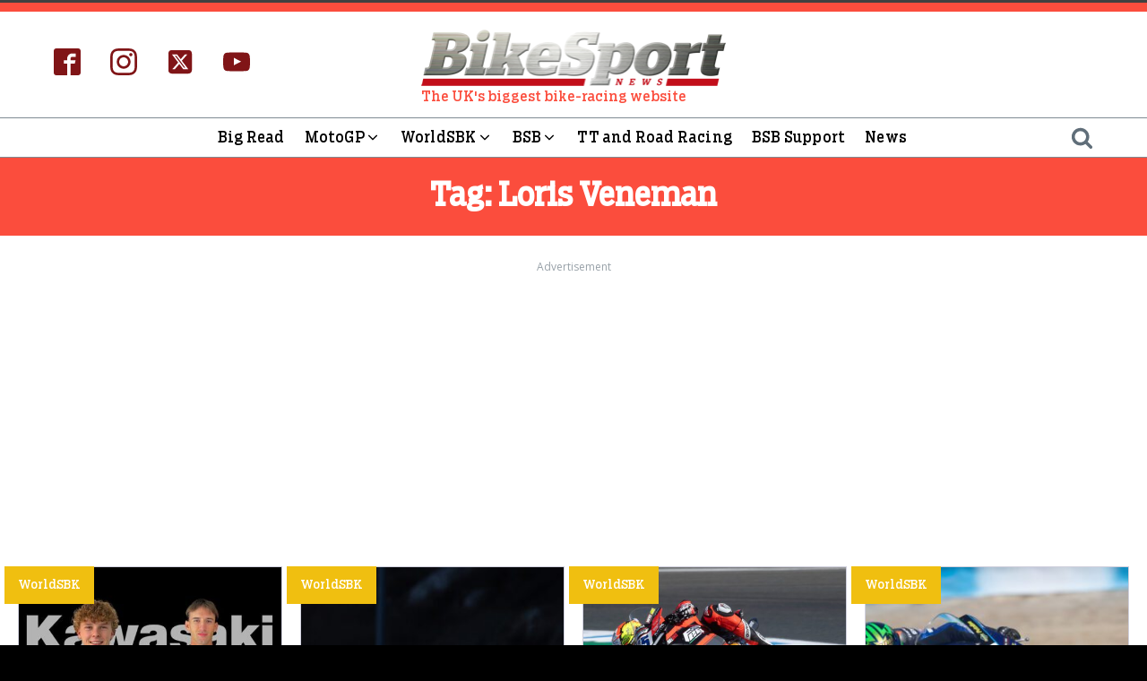

--- FILE ---
content_type: application/javascript; charset=utf-8
request_url: https://fundingchoicesmessages.google.com/f/AGSKWxXxHG9t-JW_N_98KdaMJJshO84EsbhlCZJDqRTqT-Z0zHMGgF56Ul8bS_n4zEwdhVQU_4ARZUhLSuNvzDFkaJViVPevHUYE9QLkwV7MxWFpizv8_SsgLYmdt7oQ9R4MTx4t8u_2_6i-QZkGmZAfGYUvhYsyV3iQpJmvZ7ge-tFYNmkhpvXqEJqiMaY4/_-Online-ad-_adsjs./tools/ad./blogads2_/pb.min.
body_size: -1293
content:
window['c891b01d-c39e-43cd-a734-a2ee8fc2d7d4'] = true;

--- FILE ---
content_type: text/javascript
request_url: https://launchpad-wrapper.privacymanager.io/6aa91037-6631-449a-8a67-38bc1c30d455/launchpad-liveramp.js
body_size: 1257
content:
var launchPad=document.createElement("script"),launchPadConfiguration=(launchPad.async=!0,launchPad.defer=!0,!function(){var n,r,o,a;"function"!=typeof window.__launchpad&&(n=[],r=window,o=r.document,a=r.__launchpad?r.__launchpad.start:function(){},!r.__launchpad)&&function a(){var t,e=!!r.frames.__launchpadLocator;return e||(o.body?((t=o.createElement("iframe")).style.cssText="display:none",t.name="__launchpadLocator",o.body.appendChild(t)):setTimeout(a,5)),!e}()&&(r.__launchpad=function(a,t,e,o){if(!(a=[a,t,e,o]).length)return n;"ping"===a[0]?"function"==typeof a[2]&&a[2]({loaded:!1,apiVersion:"1.0"},!0):n.push(a)},r.__launchpad.commandQueue=n,r.__launchpad.start=a,r.addEventListener("message",function(e){var o="string"==typeof e.data,a={};try{a=o?JSON.parse(e.data):e.data}catch(a){}var n=a.__launchpadCall;n&&r.__launchpad(n.command,n.version,function(a,t){e.source&&(a={__launchpadReturn:{returnValue:a,success:t,callId:n.callId,command:n.command}},o&&(a=JSON.stringify(a)),e.source.postMessage(a,"*"))},n.parameter)},!1))}(),{logging:!1,atsRules:[{id:"349aa193-a18a-4c9b-9eaa-46ae622167f6",triggers:[{type:"LOAD_EVENT",loadEvent:"DOM_READY"},{type:"PAGE_VIEW",rules:[{operation:"CONTAINS",value:"crash.net",attribute:"PAGE_URL"},{operation:"CONTAINS",value:"dev.crash.net",attribute:"PAGE_URL"},{operation:"CONTAINS",value:"golfmagic.com",attribute:"PAGE_URL"},{operation:"CONTAINS",value:"dev.golfmagic.com",attribute:"PAGE_URL"},{operation:"CONTAINS",value:"golfmagic.local",attribute:"PAGE_URL"},{operation:"CONTAINS",value:"visordown.com",attribute:"PAGE_URL"},{operation:"CONTAINS",value:"dev.visordown.com",attribute:"PAGE_URL"},{operation:"CONTAINS",value:"visordown.local",attribute:"PAGE_URL"},{operation:"CONTAINS",value:"carthrottle.com",attribute:"PAGE_URL"},{operation:"CONTAINS",value:"dev.carthrottle.com",attribute:"PAGE_URL"},{operation:"CONTAINS",value:"carthrottle.local",attribute:"PAGE_URL"},{operation:"CONTAINS",value:"bikesportnews.com",attribute:"PAGE_URL"},{operation:"CONTAINS",value:"stg-bikesportnews-stg.kinsta.cloud",attribute:"PAGE_URL"},{operation:"CONTAINS",value:"crash-net.local",attribute:"PAGE_URL"},{operation:"CONTAINS",value:"staging.crash.net",attribute:"PAGE_URL"}]},{type:"GEO_TARGETING",geoTargeting:{showStates:!0,countries:["AU","CA","GB","HK","NZ","SG","TW","US","IE","BE","FR","DE","ID","IT","JP","MX","NL","PL","RO","ES","AE","BR","AR","AT","DK","NO","SE","CH"],allStates:!0,includeSelection:!0,states:["AL","AK","AZ","AR","CA","CO","CT","DE","DC","FL","GA","HI","ID","IL","IN","IA","KS","KY","LA","ME","MD","MA","MI","MN","MS","MO","MT","NE","NV","NH","NJ","NM","NY","NC","ND","OH","OK","OR","PA","RI","SC","SD","TN","TX","UT","VT","VA","WA","WV","WI","WY"]}}],type:"ATS"}],configVersion:12,preload:!0,storage:"inline",libraryVersion:"latest",id:"6aa91037-6631-449a-8a67-38bc1c30d455"}),nodeScript=(/MSIE/.test(navigator.userAgent)&&console.log("Your browser doesn't support LiveRamp's LaunchPad. Please update to a more recent one."),launchPad.src="https://launchpad.privacymanager.io/latest/launchpad.bundle.js",launchPad.onload=function(){window.__launchpad.start(launchPadConfiguration)},launchPad.onerror=function(a){console.log("Script not loaded due to: ",a)},document.getElementsByTagName("script")[0]);nodeScript.parentNode.insertBefore(launchPad,nodeScript);